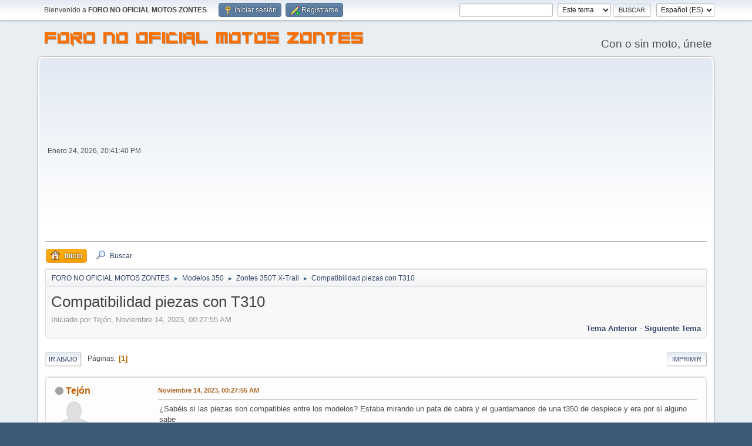

--- FILE ---
content_type: text/html; charset=UTF-8
request_url: https://forozontes.com/index.php?PHPSESSID=f3ogdudr24n7v7cmcjc8t057fl&topic=5286.msg17663
body_size: 5306
content:
<!DOCTYPE html>
<html lang="es-ES">
<head>
	<meta charset="UTF-8">
	<link rel="stylesheet" href="https://forozontes.com/Themes/default/css/minified_19a49bb8f5f2e4b355c653d959b6d12a.css?smf214_1745503573">
	<style>
	img.avatar { max-width: 65px !important; max-height: 65px !important; }
	
	.postarea .bbc_img, .list_posts .bbc_img, .post .inner .bbc_img, form#reported_posts .bbc_img, #preview_body .bbc_img { max-width: min(100%,1024px); }
	
	.postarea .bbc_img, .list_posts .bbc_img, .post .inner .bbc_img, form#reported_posts .bbc_img, #preview_body .bbc_img { max-height: 768px; }
	
	</style>
	<script>
		var smf_theme_url = "https://forozontes.com/Themes/default";
		var smf_default_theme_url = "https://forozontes.com/Themes/default";
		var smf_images_url = "https://forozontes.com/Themes/default/images";
		var smf_smileys_url = "https://forozontes.com/Smileys";
		var smf_smiley_sets = "fugue,alienine";
		var smf_smiley_sets_default = "fugue";
		var smf_avatars_url = "https://forozontes.com/avatars";
		var smf_scripturl = "https://forozontes.com/index.php?PHPSESSID=f3ogdudr24n7v7cmcjc8t057fl&amp;";
		var smf_iso_case_folding = false;
		var smf_charset = "UTF-8";
		var smf_session_id = "d09e131aa0f12b9f54a4914133e11c92";
		var smf_session_var = "b464485f";
		var smf_member_id = 0;
		var ajax_notification_text = 'Cargando...';
		var help_popup_heading_text = '¿Estás algo perdido? Déjame explicarte:';
		var banned_text = 'Lo siento Visitante, tienes el acceso denegado a este foro!';
		var smf_txt_expand = 'Expandir';
		var smf_txt_shrink = 'Encoger';
		var smf_collapseAlt = 'Ocultar';
		var smf_expandAlt = 'Mostrar';
		var smf_quote_expand = false;
		var allow_xhjr_credentials = false;
	</script>
	<script src="https://ajax.googleapis.com/ajax/libs/jquery/3.6.3/jquery.min.js"></script>
	<script src="https://forozontes.com/Themes/default/scripts/jquery.sceditor.bbcode.min.js?smf214_1745503573"></script>
	<script src="https://forozontes.com/Themes/default/scripts/minified_ed500ff3e31bbeca7d0f5a91ac25111b.js?smf214_1745503573"></script>
	<script src="https://forozontes.com/Themes/default/scripts/minified_adcf79faac1518e52125cf837160a885.js?smf214_1745503573" defer></script>
	<script>
		var smf_smileys_url = 'https://forozontes.com/Smileys/fugue';
		var bbc_quote_from = 'Cita de';
		var bbc_quote = 'Citar';
		var bbc_search_on = 'en';
	var smf_you_sure ='¿Estás seguro de que quieres hacerlo?';
	</script>
	<title>Compatibilidad piezas con T310</title>
	<meta name="viewport" content="width=device-width, initial-scale=1">
	<meta property="og:site_name" content="FORO NO OFICIAL MOTOS ZONTES">
	<meta property="og:title" content="Compatibilidad piezas con T310">
	<meta name="keywords" content="foro zontes, opinion zontes, zontes 125, zontes 310, zontes 703, Motocicletas Zontes, Zontes 310T, Zontes 310T Trail, Motos Zontes, Foro motos Zontes, Zontes 310T Comunidad, Mantenimiento Zontes, Repuestos Zontes 310T, Zontes motos España, Zontes 310T características, Tutoriales Zontes, Zontes 310T novedades, Foro Zontes España, Zontes 310T opiniones, Reparación Zontes 310T, Accesorios Zontes 310T">
	<meta property="og:url" content="https://forozontes.com/index.php?PHPSESSID=f3ogdudr24n7v7cmcjc8t057fl&amp;topic=5286.0">
	<meta property="og:description" content="¿Sabéis si las piezas son compatibles entre los modelos? Estaba mirando un pata de cabra y el guardamanos de una t350 de despiece y era por si alguno sabe">
	<meta name="description" content="¿Sabéis si las piezas son compatibles entre los modelos? Estaba mirando un pata de cabra y el guardamanos de una t350 de despiece y era por si alguno sabe">
	<meta name="theme-color" content="#557EA0">
	<meta name="robots" content="noindex">
	<link rel="canonical" href="https://forozontes.com/index.php?topic=5286.0">
	<link rel="help" href="https://forozontes.com/index.php?PHPSESSID=f3ogdudr24n7v7cmcjc8t057fl&amp;action=help">
	<link rel="contents" href="https://forozontes.com/index.php?PHPSESSID=f3ogdudr24n7v7cmcjc8t057fl&amp;">
	<link rel="search" href="https://forozontes.com/index.php?PHPSESSID=f3ogdudr24n7v7cmcjc8t057fl&amp;action=search">
	<link rel="alternate" type="application/rss+xml" title="FORO NO OFICIAL MOTOS ZONTES - RSS" href="https://forozontes.com/index.php?PHPSESSID=f3ogdudr24n7v7cmcjc8t057fl&amp;action=.xml;type=rss2;board=28">
	<link rel="alternate" type="application/atom+xml" title="FORO NO OFICIAL MOTOS ZONTES - Atom" href="https://forozontes.com/index.php?PHPSESSID=f3ogdudr24n7v7cmcjc8t057fl&amp;action=.xml;type=atom;board=28">
	<link rel="index" href="https://forozontes.com/index.php?PHPSESSID=f3ogdudr24n7v7cmcjc8t057fl&amp;board=28.0"><script src="https://js.hcaptcha.com/1/api.js" async defer></script>
	<link rel="sitemap" type="application/xml" title="Sitemap" href="https://forozontes.com/sitemap.xml">
<script async src="https://pagead2.googlesyndication.com/pagead/js/adsbygoogle.js?client=ca-pub-8030413010277728" crossorigin="anonymous"></script>
	<script async src="https://www.googletagmanager.com/gtag/js?id=UA-144641139-1"></script>
	<meta name="google-site-verification" content="5-g1KnM55Yz047quvGjmvRuSZ8iEtp6H4UMFoQjAj_E" />
</head>
<body id="chrome" class="action_messageindex board_28">
<div id="footerfix">
	<div id="top_section">
		<div class="inner_wrap">
			<ul class="floatleft" id="top_info">
				<li class="welcome">
					Bienvenido a <strong>FORO NO OFICIAL MOTOS ZONTES</strong>.
				</li>
				<li class="button_login">
					<a href="https://forozontes.com/index.php?PHPSESSID=f3ogdudr24n7v7cmcjc8t057fl&amp;action=login" class="open" onclick="return reqOverlayDiv(this.href, 'Iniciar sesión', 'login');">
						<span class="main_icons login"></span>
						<span class="textmenu">Iniciar sesión</span>
					</a>
				</li>
				<li class="button_signup">
					<a href="https://forozontes.com/index.php?PHPSESSID=f3ogdudr24n7v7cmcjc8t057fl&amp;action=signup" class="open">
						<span class="main_icons regcenter"></span>
						<span class="textmenu">Registrarse</span>
					</a>
				</li>
			</ul>
			<form id="languages_form" method="get" class="floatright">
				<select id="language_select" name="language" onchange="this.form.submit()">
					<option value="english">English</option>
					<option value="spanish_es" selected="selected">Español (ES)</option>
				</select>
				<noscript>
					<input type="submit" value="ir">
				</noscript>
			</form>
			<form id="search_form" class="floatright" action="https://forozontes.com/index.php?PHPSESSID=f3ogdudr24n7v7cmcjc8t057fl&amp;action=search2" method="post" accept-charset="UTF-8">
				<input type="search" name="search" value="">&nbsp;
				<select name="search_selection">
					<option value="all">Todo el foro </option>
					<option value="topic" selected>Este tema</option>
					<option value="board">Este foro</option>
				</select>
				<input type="hidden" name="sd_topic" value="5286">
				<input type="submit" name="search2" value="Buscar" class="button">
				<input type="hidden" name="advanced" value="0">
			</form>
		</div><!-- .inner_wrap -->
	</div><!-- #top_section -->
	<div id="header">
		<h1 class="forumtitle">
			<a id="top" href="https://forozontes.com/index.php?PHPSESSID=f3ogdudr24n7v7cmcjc8t057fl&amp;">FORO NO OFICIAL MOTOS ZONTES</a>
		</h1>
		<div id="siteslogan">Con o sin moto, únete</div>
	</div>
	<div id="wrapper">
		<div id="upper_section">
			<div id="inner_section">
				<div id="inner_wrap" class="hide_720">
					<div class="user">
						<time datetime="2026-01-24T19:41:40Z">Enero 24, 2026, 20:41:40 PM</time>
					</div>
				</div>
				<a class="mobile_user_menu">
					<span class="menu_icon"></span>
					<span class="text_menu">Menú Principal</span>
				</a>
				<div id="main_menu">
					<div id="mobile_user_menu" class="popup_container">
						<div class="popup_window description">
							<div class="popup_heading">Menú Principal
								<a href="javascript:void(0);" class="main_icons hide_popup"></a>
							</div>
							
					<ul class="dropmenu menu_nav">
						<li class="button_home">
							<a class="active" href="https://forozontes.com/index.php?PHPSESSID=f3ogdudr24n7v7cmcjc8t057fl&amp;">
								<span class="main_icons home"></span><span class="textmenu">Inicio</span>
							</a>
						</li>
						<li class="button_search">
							<a href="https://forozontes.com/index.php?PHPSESSID=f3ogdudr24n7v7cmcjc8t057fl&amp;action=search">
								<span class="main_icons search"></span><span class="textmenu">Buscar</span>
							</a>
						</li>
					</ul><!-- .menu_nav -->
						</div>
					</div>
				</div>
				<div class="navigate_section">
					<ul>
						<li>
							<a href="https://forozontes.com/index.php?PHPSESSID=f3ogdudr24n7v7cmcjc8t057fl&amp;"><span>FORO NO OFICIAL MOTOS ZONTES</span></a>
						</li>
						<li>
							<span class="dividers"> &#9658; </span>
							<a href="https://forozontes.com/index.php?PHPSESSID=f3ogdudr24n7v7cmcjc8t057fl&amp;#c8"><span>Modelos 350</span></a>
						</li>
						<li>
							<span class="dividers"> &#9658; </span>
							<a href="https://forozontes.com/index.php?PHPSESSID=f3ogdudr24n7v7cmcjc8t057fl&amp;board=28.0"><span>Zontes 350T X-Trail</span></a>
						</li>
						<li class="last">
							<span class="dividers"> &#9658; </span>
							<a href="https://forozontes.com/index.php?PHPSESSID=f3ogdudr24n7v7cmcjc8t057fl&amp;topic=5286.0"><span>Compatibilidad piezas con T310</span></a>
						</li>
					</ul>
				</div><!-- .navigate_section -->
			</div><!-- #inner_section -->
		</div><!-- #upper_section -->
		<div id="content_section">
			<div id="main_content_section">
		<div id="display_head" class="information">
			<h2 class="display_title">
				<span id="top_subject">Compatibilidad piezas con T310</span>
			</h2>
			<p>Iniciado por Tejón, Noviembre 14, 2023, 00:27:55 AM</p>
			<span class="nextlinks floatright"><a href="https://forozontes.com/index.php?PHPSESSID=f3ogdudr24n7v7cmcjc8t057fl&amp;topic=5286.0;prev_next=prev#new">Tema anterior</a> - <a href="https://forozontes.com/index.php?PHPSESSID=f3ogdudr24n7v7cmcjc8t057fl&amp;topic=5286.0;prev_next=next#new">Siguiente tema</a></span>
		</div><!-- #display_head -->
		<a id="new"></a>
		<div class="pagesection top">
			
		<div class="buttonlist floatright">
			
				<a class="button button_strip_print" href="https://forozontes.com/index.php?PHPSESSID=f3ogdudr24n7v7cmcjc8t057fl&amp;action=printpage;topic=5286.0"  rel="nofollow">Imprimir</a>
		</div>
			 
			<div class="pagelinks floatleft">
				<a href="#bot" class="button">Ir Abajo</a>
				<span class="pages">Páginas</span><span class="current_page">1</span> 
			</div>
		<div class="mobile_buttons floatright">
			<a class="button mobile_act">Acciones del Usuario</a>
			
		</div>
		</div>
		<div id="forumposts">
			<form action="https://forozontes.com/index.php?PHPSESSID=f3ogdudr24n7v7cmcjc8t057fl&amp;action=quickmod2;topic=5286.0" method="post" accept-charset="UTF-8" name="quickModForm" id="quickModForm" onsubmit="return oQuickModify.bInEditMode ? oQuickModify.modifySave('d09e131aa0f12b9f54a4914133e11c92', 'b464485f') : false">
				<div class="windowbg" id="msg17663">
					
					<div class="post_wrapper">
						<div class="poster">
							<h4>
								<span class="off" title="Desconectado"></span>
								<a href="https://forozontes.com/index.php?PHPSESSID=f3ogdudr24n7v7cmcjc8t057fl&amp;action=profile;u=18235" title="Ver el perfil de Tejón">Tejón</a>
							</h4>
							<ul class="user_info">
								<li class="avatar">
									<a href="https://forozontes.com/index.php?PHPSESSID=f3ogdudr24n7v7cmcjc8t057fl&amp;action=profile;u=18235"><img class="avatar" src="https://forozontes.com/avatars/default.png" alt=""></a>
								</li>
								<li class="icons"><img src="https://forozontes.com/Themes/default/images/membericons/icon.png" alt="*"></li>
								<li class="postgroup">Newbie</li>
								<li class="postcount">Mensajes: 15</li>
								<li class="poster_ip">En línea</li>
							</ul>
						</div><!-- .poster -->
						<div class="postarea">
							<div class="keyinfo">
								<div id="subject_17663" class="subject_title subject_hidden">
									<a href="https://forozontes.com/index.php?PHPSESSID=f3ogdudr24n7v7cmcjc8t057fl&amp;msg=17663" rel="nofollow">Compatibilidad piezas con T310</a>
								</div>
								
								<div class="postinfo">
									<span class="messageicon"  style="position: absolute; z-index: -1;">
										<img src="https://forozontes.com/Themes/default/images/post/xx.png" alt="">
									</span>
									<a href="https://forozontes.com/index.php?PHPSESSID=f3ogdudr24n7v7cmcjc8t057fl&amp;msg=17663" rel="nofollow" title="Compatibilidad piezas con T310" class="smalltext">Noviembre 14, 2023, 00:27:55 AM</a>
									<span class="spacer"></span>
									<span class="smalltext modified floatright" id="modified_17663">
									</span>
								</div>
								<div id="msg_17663_quick_mod"></div>
							</div><!-- .keyinfo -->
							<div class="post">
								<div class="inner" data-msgid="17663" id="msg_17663">
									¿Sabéis si las piezas son compatibles entre los modelos? Estaba mirando un pata de cabra y el guardamanos de una t350 de despiece y era por si alguno sabe
								</div>
							</div><!-- .post -->
							<div class="under_message">
								<ul class="floatleft">
								</ul>
							</div><!-- .under_message -->
						</div><!-- .postarea -->
						<div class="moderatorbar">
							<div class="custom_fields_below_signature">
								<ul class="nolist">
									<li class="custom thankslist"><span class="thank_you_hidden thank_you_placeholder_17663">&nbsp;</span></li>
								</ul>
							</div>
						</div><!-- .moderatorbar -->
					</div><!-- .post_wrapper -->
				</div><!-- $message[css_class] -->
				<hr class="post_separator">
			</form>
		</div><!-- #forumposts -->
		<div class="pagesection">
			
		<div class="buttonlist floatright">
			
				<a class="button button_strip_print" href="https://forozontes.com/index.php?PHPSESSID=f3ogdudr24n7v7cmcjc8t057fl&amp;action=printpage;topic=5286.0"  rel="nofollow">Imprimir</a>
		</div>
			 
			<div class="pagelinks floatleft">
				<a href="#main_content_section" class="button" id="bot">Ir Arriba</a>
				<span class="pages">Páginas</span><span class="current_page">1</span> 
			</div>
		<div class="mobile_buttons floatright">
			<a class="button mobile_act">Acciones del Usuario</a>
			
		</div>
		</div>
				<div class="navigate_section">
					<ul>
						<li>
							<a href="https://forozontes.com/index.php?PHPSESSID=f3ogdudr24n7v7cmcjc8t057fl&amp;"><span>FORO NO OFICIAL MOTOS ZONTES</span></a>
						</li>
						<li>
							<span class="dividers"> &#9658; </span>
							<a href="https://forozontes.com/index.php?PHPSESSID=f3ogdudr24n7v7cmcjc8t057fl&amp;#c8"><span>Modelos 350</span></a>
						</li>
						<li>
							<span class="dividers"> &#9658; </span>
							<a href="https://forozontes.com/index.php?PHPSESSID=f3ogdudr24n7v7cmcjc8t057fl&amp;board=28.0"><span>Zontes 350T X-Trail</span></a>
						</li>
						<li class="last">
							<span class="dividers"> &#9658; </span>
							<a href="https://forozontes.com/index.php?PHPSESSID=f3ogdudr24n7v7cmcjc8t057fl&amp;topic=5286.0"><span>Compatibilidad piezas con T310</span></a>
						</li>
					</ul>
				</div><!-- .navigate_section -->
		<div id="moderationbuttons">
			
		</div>
		<div id="display_jump_to"></div>
		<div id="mobile_action" class="popup_container">
			<div class="popup_window description">
				<div class="popup_heading">
					Acciones del Usuario
					<a href="javascript:void(0);" class="main_icons hide_popup"></a>
				</div>
				
		<div class="buttonlist">
			
				<a class="button button_strip_print" href="https://forozontes.com/index.php?PHPSESSID=f3ogdudr24n7v7cmcjc8t057fl&amp;action=printpage;topic=5286.0"  rel="nofollow">Imprimir</a>
		</div>
			</div>
		</div>
		<script>
			if ('XMLHttpRequest' in window)
			{
				var oQuickModify = new QuickModify({
					sScriptUrl: smf_scripturl,
					sClassName: 'quick_edit',
					bShowModify: true,
					iTopicId: 5286,
					sTemplateBodyEdit: '\n\t\t\t\t\t\t<div id="quick_edit_body_container">\n\t\t\t\t\t\t\t<div id="error_box" class="error"><' + '/div>\n\t\t\t\t\t\t\t<textarea class="editor" name="message" rows="12" tabindex="1">%body%<' + '/textarea><br>\n\t\t\t\t\t\t\t<input type="hidden" name="b464485f" value="d09e131aa0f12b9f54a4914133e11c92">\n\t\t\t\t\t\t\t<input type="hidden" name="topic" value="5286">\n\t\t\t\t\t\t\t<input type="hidden" name="msg" value="%msg_id%">\n\t\t\t\t\t\t\t<div class="righttext quickModifyMargin">\n\t\t\t\t\t\t\t\t<input type="submit" name="post" value="Guardar" tabindex="2" onclick="return oQuickModify.modifySave(\'d09e131aa0f12b9f54a4914133e11c92\', \'b464485f\');" accesskey="s" class="button"> <input type="submit" name="cancel" value="Cancelar" tabindex="3" onclick="return oQuickModify.modifyCancel();" class="button">\n\t\t\t\t\t\t\t<' + '/div>\n\t\t\t\t\t\t<' + '/div>',
					sTemplateSubjectEdit: '<input type="text" name="subject" value="%subject%" size="80" maxlength="80" tabindex="4">',
					sTemplateBodyNormal: '%body%',
					sTemplateSubjectNormal: '<a hr'+'ef="' + smf_scripturl + '?topic=5286.msg%msg_id%#msg%msg_id%" rel="nofollow">%subject%<' + '/a>',
					sTemplateTopSubject: '%subject%',
					sTemplateReasonEdit: 'Razón de edición: <input type="text" name="modify_reason" value="%modify_reason%" size="80" maxlength="80" tabindex="5" class="quickModifyMargin">',
					sTemplateReasonNormal: '%modify_text',
					sErrorBorderStyle: '1px solid red'
				});

				aJumpTo[aJumpTo.length] = new JumpTo({
					sContainerId: "display_jump_to",
					sJumpToTemplate: "<label class=\"smalltext jump_to\" for=\"%select_id%\">Ir a<" + "/label> %dropdown_list%",
					iCurBoardId: 28,
					iCurBoardChildLevel: 0,
					sCurBoardName: "Zontes 350T X-Trail",
					sBoardChildLevelIndicator: "==",
					sBoardPrefix: "=> ",
					sCatSeparator: "-----------------------------",
					sCatPrefix: "",
					sGoButtonLabel: "¡Ir!"
				});

				aIconLists[aIconLists.length] = new IconList({
					sBackReference: "aIconLists[" + aIconLists.length + "]",
					sIconIdPrefix: "msg_icon_",
					sScriptUrl: smf_scripturl,
					bShowModify: true,
					iBoardId: 28,
					iTopicId: 5286,
					sSessionId: smf_session_id,
					sSessionVar: smf_session_var,
					sLabelIconList: "Icono del mensaje",
					sBoxBackground: "transparent",
					sBoxBackgroundHover: "#ffffff",
					iBoxBorderWidthHover: 1,
					sBoxBorderColorHover: "#adadad" ,
					sContainerBackground: "#ffffff",
					sContainerBorder: "1px solid #adadad",
					sItemBorder: "1px solid #ffffff",
					sItemBorderHover: "1px dotted gray",
					sItemBackground: "transparent",
					sItemBackgroundHover: "#e0e0f0"
				});
			}
		</script>
            </div><!-- #main_content_section -->
        </div><!-- #content_section -->
    </div><!-- #wrapper -->
</div><!-- #footerfix -->
    <div id="footer">
        <div class="inner_wrap">
<ul>
	<li class="floatright"><a href="https://forozontes.com/index.php?PHPSESSID=f3ogdudr24n7v7cmcjc8t057fl&amp;action=help">Ayuda</a> | <a href="https://forozontes.com/index.php?PHPSESSID=f3ogdudr24n7v7cmcjc8t057fl&amp;action=agreement">Reglas y Términos</a> | <a href="#top_section">Ir Arriba &#9650;</a></li>
	<li class="copyright"><a href="https://forozontes.com/index.php?PHPSESSID=f3ogdudr24n7v7cmcjc8t057fl&amp;action=credits" title="License" target="_blank" rel="noopener">SMF 2.1.4 &copy; 2023</a>, <a href="https://www.simplemachines.org" title="Simple Machines" target="_blank" rel="noopener">Simple Machines</a> | <a href="https://forozontes.com/sitemap.xml">Mapa del sitio</a> | <a href="mailto:tu-forozontes@gmail.com">forozontes@gmail.com</a></li>
</ul>
        </div>
    </div><!-- #footer -->
<script>
window.addEventListener("DOMContentLoaded", function() {
	function triggerCron()
	{
		$.get('https://forozontes.com' + "/cron.php?ts=1769283690");
	}
	window.setTimeout(triggerCron, 1);
		$.sceditor.locale["es"] = {
			"Width (optional):": "Ancho (opcional):",
			"Height (optional):": "Alto (opcional):",
			"Insert": "Insertar",
			"Description (optional):": "Descripción (opcional)",
			"Rows:": "Filas:",
			"Cols:": "Columnas:",
			"URL:": "URL:",
			"E-mail:": "Correo Electrónico:",
			"Video URL:": "URL del Vídeo:",
			"More": "Más",
			"Close": "Cerrar",
			dateFormat: "mes / día / año"
		};
});
</script>
</body>
</html>

--- FILE ---
content_type: text/html; charset=utf-8
request_url: https://www.google.com/recaptcha/api2/aframe
body_size: 265
content:
<!DOCTYPE HTML><html><head><meta http-equiv="content-type" content="text/html; charset=UTF-8"></head><body><script nonce="gCAHchLrfmYmaq9b2tL_JQ">/** Anti-fraud and anti-abuse applications only. See google.com/recaptcha */ try{var clients={'sodar':'https://pagead2.googlesyndication.com/pagead/sodar?'};window.addEventListener("message",function(a){try{if(a.source===window.parent){var b=JSON.parse(a.data);var c=clients[b['id']];if(c){var d=document.createElement('img');d.src=c+b['params']+'&rc='+(localStorage.getItem("rc::a")?sessionStorage.getItem("rc::b"):"");window.document.body.appendChild(d);sessionStorage.setItem("rc::e",parseInt(sessionStorage.getItem("rc::e")||0)+1);localStorage.setItem("rc::h",'1769283702969');}}}catch(b){}});window.parent.postMessage("_grecaptcha_ready", "*");}catch(b){}</script></body></html>